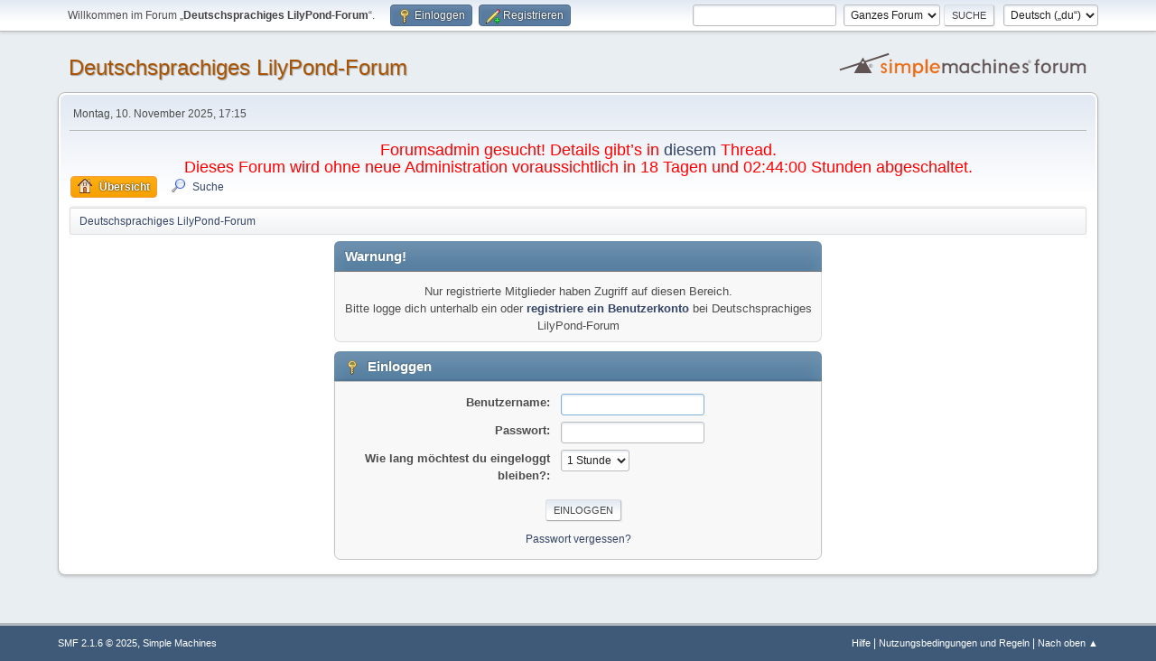

--- FILE ---
content_type: text/html; charset=UTF-8
request_url: https://lilypondforum.de/index.php?action=profile;u=241
body_size: 3254
content:
<!DOCTYPE html>
<html lang="de-DE">
<head>
	<meta charset="UTF-8">
	<link rel="stylesheet" href="https://lilypondforum.de/Themes/default/css/minified_67af14280dc50290c9f3a195eb4f8faf.css?smf216_1752258410">
	<style>
	img.avatar { max-width: 65px !important; max-height: 65px !important; }
	
	</style>
	<script>
		var smf_theme_url = "https://lilypondforum.de/Themes/default";
		var smf_default_theme_url = "https://lilypondforum.de/Themes/default";
		var smf_images_url = "https://lilypondforum.de/Themes/default/images";
		var smf_smileys_url = "https://lilypondforum.de/Smileys";
		var smf_smiley_sets = "default,aaron,akyhne,fugue,alienine";
		var smf_smiley_sets_default = "default";
		var smf_avatars_url = "https://lilypondforum.de/avatars";
		var smf_scripturl = "https://lilypondforum.de/index.php?PHPSESSID=f53f48504c7e49e726f48a87f9df537e&amp;";
		var smf_iso_case_folding = false;
		var smf_charset = "UTF-8";
		var smf_session_id = "47620acddaec3626ade1c288c18aea59";
		var smf_session_var = "fb1b9c8c7";
		var smf_member_id = 0;
		var ajax_notification_text = 'Lade...';
		var help_popup_heading_text = 'Alles zu kompliziert? Lass es mich erklären:';
		var banned_text = 'Gast, du bist aus diesem Forum verbannt!';
		var smf_txt_expand = 'Erweitern';
		var smf_txt_shrink = 'Verringern';
		var smf_collapseAlt = 'Verstecken';
		var smf_expandAlt = 'Zeige';
		var smf_quote_expand = false;
		var allow_xhjr_credentials = false;
	</script>
	<script src="https://ajax.googleapis.com/ajax/libs/jquery/3.6.3/jquery.min.js"></script>
	<script src="https://lilypondforum.de/Themes/default/scripts/minified_7172519c7fdcf667c7246cbc7f77873f.js?smf216_1752258410"></script>
	<script>
	var smf_you_sure ='Bist du sicher, dass du das tun möchtest?';
	</script>
	<title>Einloggen</title>
	<meta name="viewport" content="width=device-width, initial-scale=1">
	<meta property="og:site_name" content="Deutschsprachiges LilyPond-Forum">
	<meta property="og:title" content="Einloggen">
	<meta property="og:description" content="Einloggen">
	<meta name="description" content="Einloggen">
	<meta name="theme-color" content="#557EA0">
	<meta name="robots" content="noindex">
	<link rel="help" href="https://lilypondforum.de/index.php?PHPSESSID=f53f48504c7e49e726f48a87f9df537e&amp;action=help">
	<link rel="contents" href="https://lilypondforum.de/index.php?PHPSESSID=f53f48504c7e49e726f48a87f9df537e&amp;">
	<link rel="search" href="https://lilypondforum.de/index.php?PHPSESSID=f53f48504c7e49e726f48a87f9df537e&amp;action=search">
	<link rel="alternate" type="application/rss+xml" title="Deutschsprachiges LilyPond-Forum - RSS" href="https://lilypondforum.de/index.php?PHPSESSID=f53f48504c7e49e726f48a87f9df537e&amp;action=.xml;type=rss2">
	<link rel="alternate" type="application/atom+xml" title="Deutschsprachiges LilyPond-Forum - Atom" href="https://lilypondforum.de/index.php?PHPSESSID=f53f48504c7e49e726f48a87f9df537e&amp;action=.xml;type=atom">
</head>
<body id="chrome" class="action_profile">
<div id="footerfix">
	<div id="top_section">
		<div class="inner_wrap">
			<ul class="floatleft" id="top_info">
				<li class="welcome">
					Willkommen im Forum „<strong>Deutschsprachiges LilyPond-Forum</strong>“.
				</li>
				<li class="button_login">
					<a href="https://lilypondforum.de/index.php?PHPSESSID=f53f48504c7e49e726f48a87f9df537e&amp;action=login" class="open" onclick="return reqOverlayDiv(this.href, 'Einloggen', 'login');">
						<span class="main_icons login"></span>
						<span class="textmenu">Einloggen</span>
					</a>
				</li>
				<li class="button_signup">
					<a href="https://lilypondforum.de/index.php?PHPSESSID=f53f48504c7e49e726f48a87f9df537e&amp;action=signup" class="open">
						<span class="main_icons regcenter"></span>
						<span class="textmenu">Registrieren</span>
					</a>
				</li>
			</ul>
			<form id="languages_form" method="get" class="floatright">
				<select id="language_select" name="language" onchange="this.form.submit()">
					<option value="english">English</option>
					<option value="german_informal" selected="selected">Deutsch („du“)</option>
				</select>
				<noscript>
					<input type="submit" value="Los">
				</noscript>
			</form>
			<form id="search_form" class="floatright" action="https://lilypondforum.de/index.php?PHPSESSID=f53f48504c7e49e726f48a87f9df537e&amp;action=search2" method="post" accept-charset="UTF-8">
				<input type="search" name="search" value="">&nbsp;
				<select name="search_selection">
					<option value="all" selected>Ganzes Forum </option>
				</select>
				<input type="submit" name="search2" value="Suche" class="button">
				<input type="hidden" name="advanced" value="0">
			</form>
		</div><!-- .inner_wrap -->
	</div><!-- #top_section -->
	<div id="header">
		<h1 class="forumtitle">
			<a id="top" href="https://lilypondforum.de/index.php?PHPSESSID=f53f48504c7e49e726f48a87f9df537e&amp;">Deutschsprachiges LilyPond-Forum</a>
		</h1>
		<img id="smflogo" src="https://lilypondforum.de/Themes/default/images/smflogo.svg" alt="Simple Machines Forum" title="Simple Machines Forum">
	</div>
	<div id="wrapper">
		<div id="upper_section">
			<div id="inner_section">
				<div id="inner_wrap" class="hide_720">
					<div class="user">
						<time datetime="2025-11-10T16:15:57Z">Montag, 10. November 2025, 17:15</time>
					</div>
				</div>
        <div style="font-size:large;text-align:center;color:red">
	<p>
	Forumsadmin gesucht! Details gibt’s in <a href="https://lilypondforum.de/index.php?PHPSESSID=f53f48504c7e49e726f48a87f9df537e&amp;/topic,1484.0.html">diesem</a> Thread.
</p>
<p id="countdown">&nbsp;</p>
        </div>

<script>
var countDownDate = new Date("Nov 28, 2025 19:00:00").getTime();
var x = setInterval(function() {
  var now = new Date().getTime();
  var distance = countDownDate - now;
  var days = Math.floor(distance / (1000 * 60 * 60 * 24));
  var hours = Math.floor((distance % (1000 * 60 * 60 * 24)) / (1000 * 60 * 60));
  var minutes = Math.floor((distance % (1000 * 60 * 60)) / (1000 * 60));
  var seconds = Math.floor((distance % (1000 * 60)) / 1000);
  document.getElementById("countdown").innerHTML = "Dieses Forum wird ohne neue Administration voraussichtlich in " + days + " Tagen und " + String(hours).padStart(2, "0") + ":"
  + String(minutes).padStart(2, "0") + ":" + String(seconds).padStart(2, "0") + " Stunden abgeschaltet.";
  if (distance < 0) {
    clearInterval(x);
    document.getElementById("demo").innerHTML = "Das Forum wird nun jeden Moment abgeschaltet.";
  }
}, 1000);
</script>

				<a class="mobile_user_menu">
					<span class="menu_icon"></span>
					<span class="text_menu">Hauptmenü</span>
				</a>
				<div id="main_menu">
					<div id="mobile_user_menu" class="popup_container">
						<div class="popup_window description">
							<div class="popup_heading">Hauptmenü
								<a href="javascript:void(0);" class="main_icons hide_popup"></a>
							</div>
							
					<ul class="dropmenu menu_nav">
						<li class="button_home">
							<a class="active" href="https://lilypondforum.de/index.php?PHPSESSID=f53f48504c7e49e726f48a87f9df537e&amp;">
								<span class="main_icons home"></span><span class="textmenu">Übersicht</span>
							</a>
						</li>
						<li class="button_search">
							<a href="https://lilypondforum.de/index.php?PHPSESSID=f53f48504c7e49e726f48a87f9df537e&amp;action=search">
								<span class="main_icons search"></span><span class="textmenu">Suche</span>
							</a>
						</li>
					</ul><!-- .menu_nav -->
						</div>
					</div>
				</div>
				<div class="navigate_section">
					<ul>
						<li class="last">
							<a href="https://lilypondforum.de/index.php?PHPSESSID=f53f48504c7e49e726f48a87f9df537e&amp;"><span>Deutschsprachiges LilyPond-Forum</span></a>
						</li>
					</ul>
				</div><!-- .navigate_section -->
			</div><!-- #inner_section -->
		</div><!-- #upper_section -->
		<div id="content_section">
			<div id="main_content_section">
	<form action="https://lilypondforum.de/index.php?PHPSESSID=f53f48504c7e49e726f48a87f9df537e&amp;action=login2" method="post" accept-charset="UTF-8" name="frmLogin" id="frmLogin">
		<div class="login">
			<div class="cat_bar">
				<h3 class="catbg">Warnung!</h3>
			</div>
			<p class="information centertext">
				Nur registrierte Mitglieder haben Zugriff auf diesen Bereich.<br>Bitte logge dich unterhalb ein oder <a href="https://lilypondforum.de/index.php?PHPSESSID=f53f48504c7e49e726f48a87f9df537e&amp;action=signup">registriere ein Benutzerkonto</a> bei Deutschsprachiges LilyPond-Forum
			<div class="cat_bar">
				<h3 class="catbg">
					<span class="main_icons login"></span> Einloggen
				</h3>
			</div>
			<div class="roundframe">
				<dl>
					<dt>Benutzername:</dt>
					<dd><input type="text" name="user" size="20"></dd>
					<dt>Passwort:</dt>
					<dd><input type="password" name="passwrd" size="20"></dd>
					<dt>Wie lang möchtest du eingeloggt bleiben?:</dt>
					<dd>
							<select name="cookielength" id="cookielength">
								<option value="3153600">Immer</option>
								<option value="60" selected>1 Stunde</option>
								<option value="1440">1 Tag</option>
								<option value="10080">1 Woche</option>
								<option value="43200">1 Monat</option>
							</select>
					</dd>
				</dl>
				<p class="centertext">
					<input type="submit" value="Einloggen" class="button">
				</p>
				<p class="centertext smalltext">
					<a href="https://lilypondforum.de/index.php?PHPSESSID=f53f48504c7e49e726f48a87f9df537e&amp;action=reminder">Passwort vergessen?</a>
				</p>
			</div>
			<input type="hidden" name="fb1b9c8c7" value="47620acddaec3626ade1c288c18aea59">
			<input type="hidden" name="e54804b" value="e0ef8665eb9dcf15fe15850bdc584398">
		</div><!-- .login -->
	</form>
	<script>
		document.forms.frmLogin.user.focus();
	</script>
			</div><!-- #main_content_section -->
		</div><!-- #content_section -->
	</div><!-- #wrapper -->
</div><!-- #footerfix -->
	<div id="footer">
		<div class="inner_wrap">
		<ul>
			<li class="floatright"><a href="https://lilypondforum.de/index.php?PHPSESSID=f53f48504c7e49e726f48a87f9df537e&amp;action=help">Hilfe</a> | <a href="https://lilypondforum.de/index.php?PHPSESSID=f53f48504c7e49e726f48a87f9df537e&amp;action=agreement">Nutzungsbedingungen und Regeln</a> | <a href="#top_section">Nach oben &#9650;</a></li>
			<li class="copyright"><a href="https://lilypondforum.de/index.php?PHPSESSID=f53f48504c7e49e726f48a87f9df537e&amp;action=credits" title="Lizenz" target="_blank" rel="noopener">SMF 2.1.6 &copy; 2025</a>, <a href="https://www.simplemachines.org" title="Simple Machines" target="_blank" rel="noopener">Simple Machines</a></li>
		</ul>
		</div>
	</div><!-- #footer -->
<script>
window.addEventListener("DOMContentLoaded", function() {
	function triggerCron()
	{
		$.get('https://lilypondforum.de' + "/cron.php?ts=1762791345");
	}
	window.setTimeout(triggerCron, 1);
});
</script>
</body>
</html>